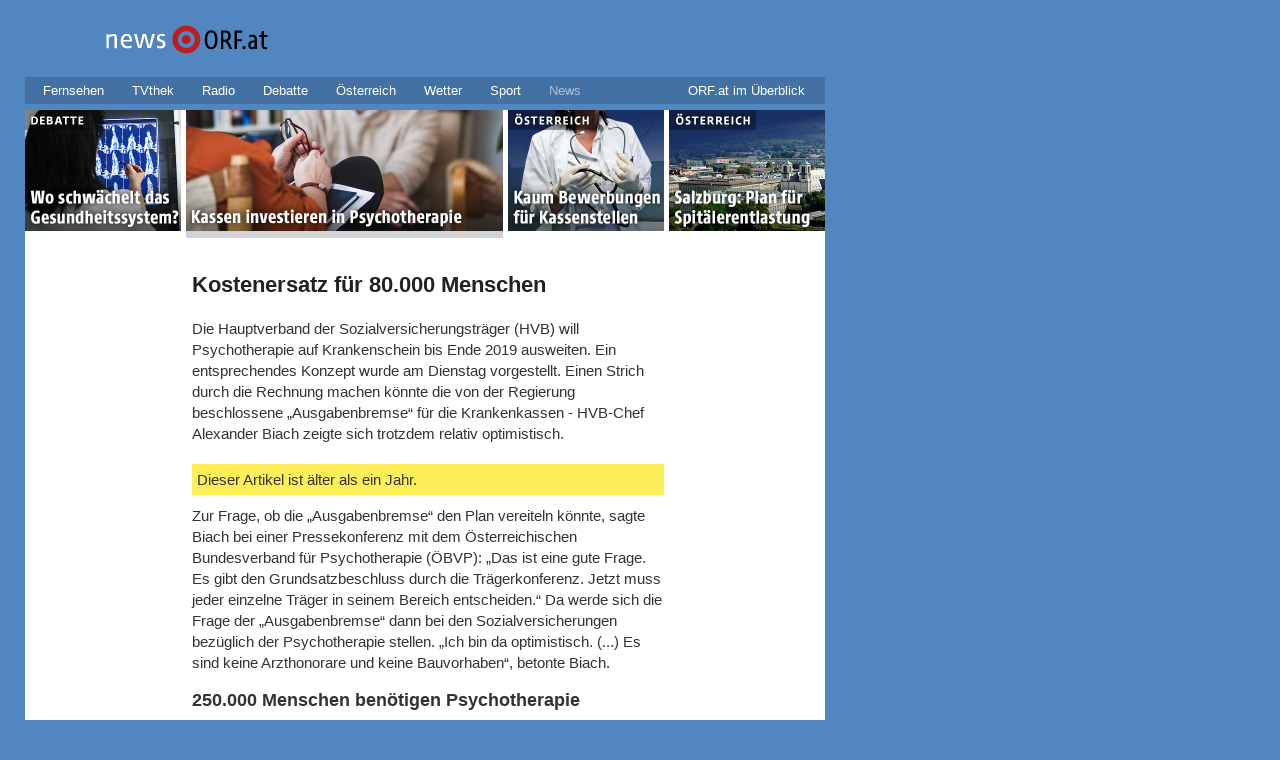

--- FILE ---
content_type: text/html; charset=utf-8
request_url: https://newsv2.orf.at/stories/2450051/2450052/
body_size: 24202
content:
<!DOCTYPE html>
<html lang="de" dir="ltr">
<head>
   <meta charset="utf-8" />
   <meta name="viewport" content="width=device-width, initial-scale=1">

   <title>Kassen investieren in Psychotherapie - news.ORF.at</title>

   <link data-compressor="ea6709b3" rel="stylesheet" type="text/css" media="screen" title="CSS Stylesheet" href="../../../static/mojo/1_3/storyserver/common/fonts/fonts.css?v=999" />


<link data-compressor="ea6709b3" rel="stylesheet" type="text/css" media="screen" title="CSS Stylesheet" href="../../../static/mojo/1_3/storyserver/news/common/css/piratebunny/reset.css?v=999" />


<link data-compressor="ea6709b3" rel="stylesheet" type="text/css" media="screen" title="CSS Stylesheet" href="../../../static/mojo/1_3/storyserver/news/common/css/piratebunny/piratebunny_0.2.css?v=999" />


<link data-compressor="ea6709b3" rel="stylesheet" type="text/css" media="screen" title="CSS Stylesheet" href="../../../static/mojo/1_3/storyserver/news/responsive/responsive.piratebunny.storylayout.desktop.css?v=999" />


<link data-compressor="ea6709b3" rel="stylesheet" type="text/css" media="screen" title="CSS Stylesheet" href="../../../static/mojo/1_3/storyserver/common/css/socialmedia.css?v=999" />


<link data-compressor="ea6709b3" rel="stylesheet" type="text/css" media="screen" title="CSS Stylesheet" href="../../../static/mojo/1_3/storyserver/common/css/oon-ds-banner.css?v=999" />


<link data-compressor="ea6709b3" rel="stylesheet" type="text/css" media="screen" title="CSS Stylesheet" href="../../../static/mojo/1_3/storyserver/common/sitemap/css/sitemap.css?v=999" />


<link data-compressor="ea6709b3" rel="stylesheet" type="text/css" media="screen" title="CSS Stylesheet" href="../../../static/mojo/1_3/storyserver/news/common/css/ticker.css?v=999" />


<link data-compressor="ea6709b3" rel="stylesheet" type="text/css" media="screen" title="CSS Stylesheet" href="../../../static/mojo/1_3/storyserver/news/common/css/subgrid.css?v=999" />


<link data-compressor="ea6709b3" rel="stylesheet" type="text/css" media="screen" title="CSS Stylesheet" href="../../../static/mojo/1_3/storyserver/news/common/css/tables.css?v=999" />


<link data-compressor="ea6709b3" rel="stylesheet" type="text/css" media="screen" title="CSS Stylesheet" href="../../../static/mojo/1_3/storyserver/news/common/css/errors.css?v=999" />


<link data-compressor="ea6709b3" rel="stylesheet" type="text/css" media="screen" title="CSS Stylesheet" href="../../../static/mojo/1_3/storyserver/news/common/css/socialshareprivacy.v2.css?v=999" />


<link data-compressor="ea6709b3" rel="stylesheet" type="text/css" media="screen" title="CSS Stylesheet" href="../../../static/mojo/1_3/storyserver/news/common/css/multimedia.css?v=999" />


<link data-compressor="ea6709b3" rel="stylesheet" type="text/css" media="screen" title="CSS Stylesheet" href="../../../static/mojo/1_3/storyserver/news/news/css/bulawindow.css?v=999" />


<link data-compressor="ea6709b3" rel="stylesheet" type="text/css" media="screen" title="CSS Stylesheet" href="../../../static/mojo/1_3/storyserver/news/news/css/grid.css?v=999" />


<link data-compressor="ea6709b3" rel="stylesheet" type="text/css" media="screen" title="CSS Stylesheet" href="../../../static/mojo/1_3/storyserver/news/news/css/news.css?v=999" />


<link data-compressor="ea6709b3" rel="stylesheet" type="text/css" media="screen" title="CSS Stylesheet" href="../../../static/mojo/1_3/storyserver/news/news/css/weather.css?v=999" />


<link data-compressor="ea6709b3" rel="stylesheet" type="text/css" media="screen" title="CSS Stylesheet" href="../../../static/mojo/1_3/storyserver/news/liveblog/css/main.css?v=999" />


<link data-compressor="ea6709b3" rel="stylesheet" type="text/css" media="screen" title="CSS Stylesheet" href="../../../static/mojo/1_3/storyserver/news/liveblog/css/embed.css?v=999" />


<link data-compressor="ea6709b3" rel="stylesheet" type="text/css" media="screen" title="CSS Stylesheet" href="../../../static/mojo/1_3/storyserver/common/css/gif-video.css?v=999" />


<link data-compressor="ea6709b3" rel="stylesheet" type="text/css" media="screen" title="CSS Stylesheet" href="../../../static/mojo/1_3/storyserver/news/responsive/responsive.all.css?v=999" />


<link data-compressor="ea6709b3" rel="stylesheet" type="text/css" media="screen" title="CSS Stylesheet" href="../../../static/mojo/1_3/storyserver/news/responsive/responsive.mobile.css?v=999" />




<link data-compressor="f9a1cbe0" rel="stylesheet" type="text/css" media="print" title="CSS Stylesheet" href="../../../static/mojo/1_3/storyserver/news/common/css/print.css?v=999" />


<link data-compressor="f9a1cbe0" rel="stylesheet" type="text/css" media="print" title="CSS Stylesheet" href="../../../static/mojo/1_3/storyserver/news/news/css/grid.css?v=999" />




<link rel="shortcut icon" type="image/ico" href="https://orf.at/favicon.ico" />
<link rel="apple-touch-icon" href="../../../static/mojo/1_3/storyserver/news/news/images/touch-icon-iphone.png"/>
<link rel="apple-touch-icon" sizes="76x76" href="../../../static/mojo/1_3/storyserver/news/news/images/touch-icon-ipad.png"/>
<link rel="apple-touch-icon" sizes="120x120" href="../../../static/mojo/1_3/storyserver/news/news/images/touch-icon-iphone-retina.png"/>
<link rel="apple-touch-icon" sizes="152x152" href="../../../static/mojo/1_3/storyserver/news/news/images/touch-icon-ipad-retina.png"/>

<meta name="application-name" content="news.ORF.at"/>
<meta name="msapplication-TileColor" content="#5286c1"/>
<meta name="msapplication-square70x70logo" content="../../../static/mojo/1_3/storyserver/common/msapplicationtiles/target.128x128.png"/>
<meta name="msapplication-square150x150logo" content="../../../static/mojo/1_3/storyserver/common/msapplicationtiles/target.270x270.png"/>
<meta name="msapplication-wide310x150logo" content="../../../static/mojo/1_3/storyserver/common/msapplicationtiles/target.558x270.png" />
<meta name="msapplication-square310x310logo" content="../../../static/mojo/1_3/storyserver/common/msapplicationtiles/target.558x558.png" />

<link rel="alternate" type="application/rss+xml" title="Newsfeed - news.ORF.at"  href="https://rss.orf.at/news.xml" />

<meta name="robots" content="NOODP, NOYDIR" />
<meta name="format-detection" content="telephone=no" />
<meta property="fb:admins" content="100000441983612" />
<meta property="og:site_name" content="news.ORF.at" />



      
   
   




   <meta property="fb:pages" content="44902596242,182146851877,21376831257,128777999463,553577838028208,288557274619001,942501875773264,515825358469599,289927117783068,400364115907,313258915520789,182837171730931,60906181115,200860629933510,520950004584056,334716002301,285552701609091,121919051194808,46459228315,121729504518822,123113897719876,362938404507,816516858421696,260337754071787,1362329713795725,1475362469455962,175201152647641,92325259890,185820979606,1547131872186889,114647135227810,1636539530008234,1756299601255193,979161472222861" />


   

<link rel="canonical" href="https://newsv2.orf.at/stories/2450051/2450052/" />

<meta property="og:title" content="Kassen investieren in Psychotherapie">
<meta name="twitter:title" content="Kassen investieren in Psychotherapie">
<meta name="twitter:card" content="summary_large_image">

<meta name="dc.date" content="2018-08-07" />


<meta property="og:url" content="https://newsv2.orf.at/stories/2450051/2450052/" />
<meta property="og:type" content="article" />
<meta property="og:locale" content="de_DE" />
<meta property="og:image" content="https://ibs.orf.at/news?image=https%3A%2F%2Forf.at%2Fstatic%2Fimages%2Fsite%2Fnews%2F20180832%2Fpsychotherapie_krankenschein_pure_gy.4833744.jpg" />
<meta property="og:image:width" content="1200" />
<meta property="og:image:height" content="627" />
<meta property="og:image:type" content="image/jpeg" />



<meta name="description" content="Die Hauptverband der Sozialversicherungsträger (HVB) will Psychotherapie auf Krankenschein bis Ende 2019 ausweiten. Ein entsprechendes Konzept wurde am Dienstag vorgestellt. Einen Strich durch die Rechnung machen könnte die von der Regierung beschlossene „Ausgabenbremse“ für die Krankenkassen - HVB-Chef Alexander Biach zeigte sich trotzdem relativ optimistisch." />

<meta property="og:description" content="Die Hauptverband der Sozialversicherungsträger (HVB) will Psychotherapie auf Krankenschein bis Ende 2019 ausweiten. Ein entsprechendes Konzept wurde am Dienstag vorgestellt. Einen Strich durch die Rechnung machen könnte die von der Regierung beschlossene „Ausgabenbremse“ für die Krankenkassen - HVB-Chef Alexander Biach zeigte sich trotzdem relativ optimistisch." />

<meta name="twitter:description" content="Die Hauptverband der Sozialversicherungsträger (HVB) will Psychotherapie auf Krankenschein bis Ende 2019 ausweiten. Ein entsprechendes Konzept wurde am Dienstag vorgestellt. Einen Strich durch die Rechnung machen könnte die von der Regierung beschlossene „Ausgabenbremse“ für die Krankenkassen - HVB-Chef Alexander Biach zeigte sich trotzdem relativ optimistisch." />

<script type="application/ld+json">
{
   "@context": "http://schema.org",
   "@type": "NewsArticle",
   "author": {
       "@type": "Organization",
       "name": "ORF.at"
   },
   "publisher": {
      "@type": "Organization",
      "name": "ORF.at",
      "url": "https://orf.at",
      "sameAs": ["https://www.facebook.com/news.ORF.at/","https://news.orf.at","https://www.orf.at","https://sport.orf.at"],
      "logo": {
        "@type": "ImageObject",
        "url": "../../../static/mojo/1_3/storyserver/news/news/images/touch-icon-ipad-retina.png"
      }
   },
   "headline": "Kassen investieren in Psychotherapie",
   "alternativeHeadline": "Kostenersatz für 80.000 Menschen",
   "image": {
  "@type": "ImageObject",
  "url": "https://ibs.orf.at/news?image=https%3A%2F%2Forf.at%2Fstatic%2Fimages%2Fsite%2Fnews%2F20180832%2Fpsychotherapie_krankenschein_pure_gy.4833744.jpg",
  "height": "627",
  "width": "1200"
 },
   "description": "Die Hauptverband der Sozialversicherungsträger (HVB) will Psychotherapie auf Krankenschein bis Ende 2019 ausweiten. Ein entsprechendes Konzept wurde am Dienstag vorgestellt. Einen Strich durch die Rechnung machen könnte die von der Regierung beschlossene „Ausgabenbremse“ für die Krankenkassen - HVB-Chef Alexander Biach zeigte sich trotzdem relativ optimistisch.",
   "datePublished": "2018-08-07T13:39:52.000Z"
}
</script>



      <link rel="alternate" media="only screen and (max-width: 599px)" href="https://orf.at/m/v2/stories/2450051/2450052/" />




</head>
<body class="ss news" id="top">

   <div id="skiplinks">
   <a accesskey="1" href="index.html#ss-storyText">Zum Inhalt [AK+1]</a><span class="hidden offscreen"> / </span>
   <a href="index.html#content" accesskey="2">Zum Themen&uuml;berblick [AK+2]</a><span class="hidden offscreen"> / </span>
   <a href="index.html#ss-networkNavigation" accesskey="3">Zur ORF.at-Navigation [AK+3]</a>
</div>




   

   <div class="wrapper">

      <header class="header" role="banner">

   <a href="https://orf.at/" id="newsLogo">
      <img src="../../../static/mojo/1_3/storyserver/news/news/images/news_v2.svg" width="62" height="39" alt="zur news.ORF.at-Startseite" title="news.ORF.at"/>
   </a>
   <a href="https://orf.at/" id="orfonTarget">
      <img src="../../../static/mojo/1_3/storyserver/news/news/images/target_news_v2.svg" width="101" height="39" alt="zur ORF.at-Startseite" title="ORF.at"/>
   </a>

   

   <nav role="navigation" id="nnav">
   <ul id="ss-networkNavigation" class="networkNavigation">
      <li><a href="https://tv.orf.at">Fernsehen</a></li>
      <li><a href="https://tvthek.orf.at">TVthek</a></li>
      <li><a href="https://radio.orf.at">Radio</a></li>
      <li><a href="https://debatte.orf.at">Debatte</a></li>
      <li><a href="https://oesterreich.orf.at" class="networkOesterreich">&Ouml;sterreich</a></li>
      <li><a href="https://wetter.orf.at">Wetter</a></li>
      <li><a href="https://sport.orf.at">Sport</a></li>
      <li><a href="https://orf.at/" lang="en" class="current">News</a></li>
      <li id="ss-sitemapMenu" class="sitemapMenu">
         <a href="https://orf.at/uebersicht/" id="ss-showSitemap" role="button" aria-controls="ss-sitemap" aria-haspopup="true">ORF.at im &Uuml;berblick</a>
         <div id="ss-sitemap" class="sitemap" aria-labelledby="ss-showSitemap">
            <ul class="list"></ul>
            <div id="ss-sitemapBackground" class="background"></div>
         </div>
      </li>
   </ul>
</nav>



   
   
   




</header>




      <main class="content clearfix contentpage" id="content" role="main">
         <div class="storyWrapper teaser">
   <h1 class="hidden offscreen">Themen&uuml;berblick</h1>
<div class="subgrid">
   <div class="griditem  news  col0 row0 colsize312 version1k2x">
   <a href="https://debatte.orf.at/stories/1794226/" tabindex="-1">
   <h2 class="hidden offscreen" tabindex="0"> Wo schw&auml;chelt das Gesundheitssystem?</h2>
   <img src="../../../static/images/site/news/20180831/link_debatte_gesundheitssystem_schwaechen_1k_bih.4832912.jpg"
        width="312"
        height="242"
        alt="&Auml;rztin vor R&ouml;ntgenbild"
        title="&copy; ORF.at/Birgit Hajek" />
   </a>
</div>

<div class="griditem  news  active col1 row0 colsize634 version2q2x">
   <a href="index.html" tabindex="-1">
   <h2 class="hidden offscreen" tabindex="0">Kassen investieren in Psychotherapie</h2>
   <img src="../../../static/images/site/news/20180832/psychotherapie_krankenschein_2q_innen_gy.4833770.jpg"
        width="634"
        height="242"
        alt="Therapeutin bei einer Sitzung"
        title="&copy; Getty Images/Maskot" />
   </a>
</div>

<div class="griditem  news  col3 row0 colsize312 version1k2x">
   <a href="https://steiermark.orf.at/news/stories/2928714" tabindex="-1">
   <h2 class="hidden offscreen" tabindex="0"> Kaum Bewerbungen f&uuml;r Kassenstellen  </h2>
   <img src="../../../static/images/site/news/20180832/link_oest_krankenhaus_speising_164_1k_bih.4833748.jpg"
        width="312"
        height="242"
        alt="&Auml;rztin"
        title="&copy; ORF.at/Birgit Hajek" />
   </a>
</div>

<div class="griditem  news  col4 row0 colsize312 version1k2x">
   <a href="https://salzburg.orf.at/news/stories/2928036" tabindex="-1">
   <h2 class="hidden offscreen" tabindex="0">Salzburg: Plan f&uuml;r Spit&auml;lerentlastung  </h2>
   <img src="../../../static/images/site/news/20180832/link_oest_salzburg_entlastung_krankenhaus_1k_o.4833751.jpg"
        width="312"
        height="242"
        alt="Blick auf die Stadt Salzburg"
        title="&copy; ORF/Georg Hummer (Montage)" />
   </a>
</div>


   
</div>



<div id="ss-storyText" class="storyText">
   
   <h1>Kostenersatz für 80.000 Menschen</h1>
   <p class="teaser"><strong>Die Hauptverband der Sozialversicherungsträger (HVB) will Psychotherapie auf Krankenschein bis Ende 2019 ausweiten. Ein entsprechendes Konzept wurde am Dienstag vorgestellt. Einen Strich durch die Rechnung machen könnte die von der Regierung beschlossene „Ausgabenbremse“ für die Krankenkassen - HVB-Chef Alexander Biach zeigte sich trotzdem relativ optimistisch.</strong></p>
   <div class="ancient-warning">Dieser Artikel ist &auml;lter als ein Jahr. </div>
      


   <p>Zur Frage, ob die „Ausgabenbremse“ den Plan vereiteln könnte, sagte Biach bei einer Pressekonferenz mit dem Österreichischen Bundesverband für Psychotherapie (ÖBVP): „Das ist eine gute Frage. Es gibt den Grundsatzbeschluss durch die Trägerkonferenz. Jetzt muss jeder einzelne Träger in seinem Bereich entscheiden.“ Da werde sich die Frage der „Ausgabenbremse“ dann bei den Sozialversicherungen bezüglich der Psychotherapie stellen. „Ich bin da optimistisch. (...) Es sind keine Arzthonorare und keine Bauvorhaben“, betonte Biach.</p><h2>250.000 Menschen benötigen Psychotherapie</h2><p>„Jeder zweite Mensch in Österreich ist in seinem Leben zumindest einmal mit einer psychischen Störung konfrontiert. Etwa 250.000 Menschen benötigen pro Jahr eine entsprechende Behandlung“, sagte Biach. In Zukunft sollten deshalb deutlich mehr Menschen Psychotherapie auf Kassenkosten erhalten. „Derzeit erhalten rund 70.000 Menschen Psychotherapie im Rahmen des Sachleistungsprinzips (volle Bezahlung durch die Krankenkassen, Anm.). Wir wollen diese Zahl bis Ende 2019 auf rund 80.000 steigern.“</p><div class="image bigpicture"><img src="../../../static/images/site/news/20180832/psychotherapie_krankenschein_body_a.4833743.jpg" alt="Gebäude des Hauptverbands der österreichischen Sozialversicherungsträger " title="&copy; APA/Herbert Pfarrhofer" width="800" height="533" /><p class="credit">APA/Herbert Pfarrhofer</p><p class="caption">HVB-Zentrale in Wien: Erstmals seit fast 30 Jahren soll der Kostenzuschuss für Therapiestunden angehoben werden</p></div><p>Zusätzlich soll mit September dieses Jahres der Kostenzuschuss für Therapiestunden erstmals seit 27 Jahren von den derzeit 21,80 Euro auf 28 Euro angehoben werden. Bei Kosten von in Wien zwischen 60 und 70 Euro an der unteren Grenze und von 100 bis 120 Euro am oberen Ende der Bandbreite (in den westlichen Bundesländern werden höhere Honorare gefordert) pro Therapieeinheit könne man - so Biach - bis an 50 Prozent der Gesamtkosten herankommen.</p><div class="stripe"><div class="remote"><!-- remote content -->
<div class="video tvthek" data-tvthek-segment="ODc4M2hqZDcyOTNrbWQxNDM0NTQwOQ=="
     data-tvthek-jump-mark="0"
     data-loadingmessage="Video wird geladen&hellip;"

     data-disable-ads="false"
     data-adworx-ressort="inl"

     data-errormessage="Dieses Video ist nicht mehr verf&uuml;gbar"></div>
</div><h2>Psychotherapie auf Krankenschein</h2><p>Die Sozialversicherung erweitert das Angebot an Psychotherapie. Mehr Menschen sollen künftig eine Therapie auf Krankenschein bekommen, und der Kostenzuschuss soll erhöht werden.</p></div><p>Mit schließlich rund 80.000 Patientinnen und Patienten in Psychotherapie bei vollständigem Kostenersatz, rund 65.000 unter Therapie mit Zuschussregelung sowie 90.000 Betroffenen in Kurzversorgung (Ambulanzen, stationär) wolle man „bis 2020“ den Bedarf von 250.000 Patienten schließlich deutlich besser abdecken.</p><h2>ÖBVP-Präsident: „Erster Schritt“</h2><p>Die Pläne des HVB waren mit dem ÖBVP ausverhandelt worden. Der Präsident des Verbandes, Peter Stippl, sagte: „Wir begrüßen den Schritt der Erhöhung der Zuzahlung.“ Aber auch die Erhöhung auf 28 Euro könne nur ein erster Schritt nach 27 Jahren sein. Gemeinsam mit dem Hauptverband wolle man auch an einheitlichen und optimierten Regelungen für den Zugang der Hilfesuchenden zu Psychotherapeutinnen und Psychotherapeuten arbeiten. Die bei der Pressekonferenz in Wien ebenfalls anwesende Gesundheitssprecherin der ÖVP, Gabriela Schwarz, sprach sich für ein eigenes „Psychotherapiegesetz“ aus, die Ausbildung sollte akademisiert werden.</p><h2>Kein Kommentar zur „Ausgabenbremse“</h2><p>Schwarz machte trotz mehrfacher Nachfragen von Journalistinnen und Journalisten zum Thema „Ausgabenbremse“ und deren Auswirkungen auf die Pläne des HVB keine Angaben. Unter dem Dictum „Dazu ist alles gesagt“ blieb eine Antwort von ihr ausständig.</p><p>Auch die Angriffe der FPÖ-Sozialsprecherin Dagmar Belakowitsch vom Montag, wonach Biach „keine Gelegenheit“ auslasse, „notwendige Reformvorhaben der Regierung zu torpedieren“ wollte die ÖVP-Politikerin nicht kommentieren. Als ehemalige Journalistin mit 37 Jahren Berufserfahrung werde sie einem „Koalitionspartner nichts über die Medien“ ausrichten. HVB-Chef Biach wiederum betonte die Notwendigkeit weiterer Reformmaßnahmen für die Sozialversicherten: „Mir geht es um die Sacharbeit (...). Die Menschen wollen Antworten haben.“</p><h2>Links:</h2><ul><li><a href="http://www.hauptverband.at/cdscontent/?contentid=10007.693656&viewmode=content">Hauptverband</a></li><li><a href="https://www.psychotherapie.at/">ÖBVP</a></li></ul>
   <div class="byline"><p>red, ORF.at/<a href="http://orf.at/stories/impressum-nachrichtenagenturen/">Agenturen</a></p></div>


   <div class="storyMeta socialshare">
   <p class="date"><span class="offscreen">Publiziert am </span>07.08.2018</p>



   <p class="toplink"><a href="index.html#top">Seitenanfang</a></p>
</div>
<div id="socialshareprivacy"></div>


</div>



</div>


      </main>

      <footer class="pageFooter">
   <ul>
      <li><a href="https://zukunft.orf.at/show_content2.php?s2id=183">Bekanntgaben laut ORF-G</a></li>
      <li><a href="https://der.orf.at/kontakt">Kontakt</a></li>
      <li><a href="https://orf.at/stories/datenschutz/">Datenschutz</a></li>
      <li><a href="https://orf.at/stories/impressum/">Impressum/Offenlegung</a></li>
   </ul>
</footer>



   </div>

   
<script type="text/javascript">
   var settings = {
      "sitemap": {
         "url": "../../../static/mojo/1_3/storyserver/common/sitemap/html/sitemap.html",
         "opacity": 0.9
      },
      "tickerBanner" : {
         "enabled": false,
         "url": "../../../static/mojo/1_3/storyserver/news/news/html/banner.html?v=1.3",
         "width": 300,
         "height": 600,
         "useAppNexus": false || location.search.indexOf("appnexus") !== -1,
         "appNexusPlacement": "news_web_ros",
      },
      "banner": {
         "useAppNexus": false || location.search.indexOf("appnexus") !== -1,
      },
      "siteHref": "https://newsv2.orf.at/",
      "mobilityLayer": {
         "fussballApi": "https://appfeeds.orf.at/fb2/api/",
         "fussballWeb": "https://sport.orf.at/fussball/"
      }
   };
 </script>

<script data-compressor="e6e69552" type="text/javascript" src="../../../static/mojo/1_3/storyserver/news/common/js/jquery.js?v=999" ></script>

<script data-compressor="e6e69552" type="text/javascript" src="../../../static/mojo/1_3/storyserver/common/js/lib/jquery.xdomainrequest.js?v=999" ></script>

<script data-compressor="e6e69552" type="text/javascript" src="../../../static/mojo/1_3/storyserver/news/common/js/jquery.ba-hashchange.js?v=999" ></script>

<!-- <script data-compressor="e6e69552" type="text/javascript" src="../../../static/mojo/1_3/storyserver/common/js/lib/oon_oewa.js?v=999" ></script> -->

<script data-compressor="e6e69552" type="text/javascript" src="../../../static/mojo/1_3/storyserver/common/js/lib/clientspecs.js?v=999" ></script>

<!-- <script data-compressor="e6e69552" type="text/javascript" src="../../../static/mojo/1_3/storyserver/common/js/lib/jquery.oewaRefresher.js?v=999" ></script> -->

<script data-compressor="e6e69552" type="text/javascript" src="../../../static/mojo/1_3/storyserver/common/js/lib/mobilitylayer.js?v=999" ></script>

<!-- <script data-compressor="e6e69552" type="text/javascript" src="../../../static/mojo/1_3/storyserver/common/js/oon-sm.js?v=999" ></script> -->

<script data-compressor="e6e69552" type="text/javascript" src="../../../static/mojo/1_3/storyserver/common/js/oon-ds-banner.js?v=999" ></script>

<script data-compressor="e6e69552" type="text/javascript" src="../../../static/mojo/1_3/storyserver/news/common/js/news-sport.js?v=999" ></script>

<script data-compressor="e6e69552" type="text/javascript" src="../../../static/mojo/1_3/storyserver/news/news/js/main.js?v=999" ></script>

<script data-compressor="e6e69552" type="text/javascript" src="../../../static/mojo/1_3/storyserver/common/js/lib/gif-video.js?v=999" ></script>

<script data-compressor="e6e69552" type="text/javascript" src="../../../static/mojo/1_3/storyserver/news/liveblog/js/main.embed.js?v=999" ></script>







   <link rel="stylesheet" type="text/css"
      media="screen"
      title="CSS Stylesheet"
      href="https://orf.at/oon/media/4.5/oon.media-bundle.css?v=999"
  />
   <script type="text/javascript" src="https://orf.at/oon/media/4.5/oon.media-bundle.js?v=999"> </script>

   <!-- <script type="text/javascript" defer src="https://pipe.orf.at/globus-0.4/code/injector.js"></script> -->

   

   

   
<!-- OEWA -->
<script type="text/javascript">
var oewa_path = "RedCont/Politik/PolitikInland/v1news/stories/grid";
</script>
<!-- /OEWA -->




</body>
</html>



--- FILE ---
content_type: text/css
request_url: https://newsv2.orf.at/static/mojo/1_3/storyserver/news/common/css/piratebunny/piratebunny_0.2.css?v=999
body_size: 5601
content:
/**
 * Global settings
 */
html {
   height: 101%; /* prevents jumping grids and nasty renderings in all browsers */
}

.ss abbr, .ss acronym {
   text-decoration: none;
   border-bottom: 1px dotted #777;
   cursor: help;
}

.ss strong {
   font-weight: bold;
}

.ss em {
   font-style: italic;
}

.ss a img {
   border: 0px;
}

.ss a {
   text-decoration: none;
   color: #466199;
}

.ss a:focus,
.ss a:hover {
   text-decoration: underline;
}

.ss .clearer {
   clear: both;
}

/** Clearfix **/
.ss .clearfix:after {
    visibility: hidden;
    display: block;
    content: "";
    clear: both;
    height: 0;
}

* html .clearfix             { zoom: 1; } /* IE6 */
*:first-child+html .clearfix { zoom: 1; } /* IE7 */


/**
 * Configure the basic font and color.
 */
.ss {
   color: #333; /* Not black on white, #333 is a little bit softer! */
   font-family: 'ORF ON', Arial, Helvetica, 'Lucida Sans Unicode', 'Lucida Grande', sans-serif;
   -moz-text-size-adjust: none; /* moz doesn't support percentages */
   -webkit-text-size-adjust: 100%; /* percentage needed because otherwise zoom on desktop not possible */
   -ms-text-size-adjust: none;
   -moz-font-feature-settings: "liga", "kern";
   -webkit-font-feature-settings: "liga", "kern";
   font-feature-settings: "liga", "kern";
   scroll-behavior: smooth; /* animates scrolling even when clicking on fragment anchor, for now only in firefox */
}

/**
 * For hidden content, e.g. screen reader hints
 */
.ss .offscreen {
   position: absolute;
   top: -6000px;
   left: -6000px;
}

/**
 * Light Version Message, only visible on mobile or limited devices.
 */
.ss .lightVersionMessage {
   background: #fff;
   padding: 17px 17px 22px 25px;
   z-index: 100;
   width: 800px;
   font-size: 50px; /* Uses fixed pixel size for limited devices */
   border-bottom: 2px solid #38476B;
   display: none;
}

.ss .lightVersionMessageV2 {
   background: #F0F1F4;
   color: #344977 !important;
   padding: 0 17px 0 25px;
   height: 110px;
   line-height: 110px;
   z-index: 100;
   width: 100%;
   font-family: ORF ON Condensed;
   font-size: 50px; /* Uses fixed pixel size for limited devices */
   border-bottom: 2px solid #38476B;
   display: none;
   cursor: pointer;
}

@media (min-width: 640px) {
   .ss .lightVersionMessage {
      font-size: 25px; /* Uses fixed pixel size for limited devices */
   }
}

.ss .lightVersionMessage.showLightVersionMessage {
   display: block !important;
}

.ss .lightVersionMessageV2.showLightVersionMessage {
   display: block !important;
}

/**
 * Defines the "Blatt" and wraps the whole content.
 */
.ss .wrapper {
   margin: 0 0 125px 25px;
   width: 800px;
   position: relative;
}

/**
 * Header and Network Navigation
 */
.ss .header {
   position: relative;
   height: 110px;
   z-index: 100;
}

.ss .orfonTarget {
   position: absolute;
   top: 22px;
   left: 146px;
   height: 36px;
}

.ss .networkNavigation {
   position: absolute;
   top: 77px;
   height: 27px;
   width: 100%;
   font-size: 13px; /* better a11y if fixed */
   line-height: 15px;
}

.ss .networkNavigation a {
   font-weight: normal;
   text-decoration: none;
}

.ss .networkNavigation a:focus,
.ss .networkNavigation a:hover {
   text-decoration: underline;
}

.ss .networkNavigation abbr {
   border: 0;
   cursor: pointer;
   text-decoration: none;
}

.ss .networkNavigation li {
   float: left;
   display: inline;
   padding: 6px 10px 6px 18px;
}

.ss .networkNavigation .sitemapMenu {
   padding-right: 20px;
   position: absolute;
   right: 0;
   height: 15px;
}

.ss .sitemapMenu a:active {
   outline: none;
}

.ss .sitemap {
   display: none;
   position: absolute;
   right: 0;
   z-index: 20;
   width: 619px;
   height: 245px;
   padding: 4px 10px;
   outline: none;
}

.ss .sitemap {
   font-size: 13px;
   line-height: 16px;
}

.ss .sitemap .list h3 {
   margin: 4px 0px;
   outline: none;
}

.ss .sitemap li.column {
   float: left;
}

.ss .sitemap li.column.one {
   width: 155px;
}

.ss .sitemap li.column.two {
   width: 163px;
}

.ss .sitemap li.column.three {
   width: 160px;
}

.ss .sitemap li.column.four {
   width: 130px;
}

.ss .sitemap .column,
.ss .sitemap .column li {
   float: none;
   display: block;
   padding: 0px;
}

.ss .sitemap .column li {
   margin: 2px 0px;
}

.ss .sitemap .column li a {
   font-weight: normal;
   text-decoration: none;
}

.ss .sitemap .column li a:hover,
.ss .sitemap .column li a:focus {
   text-decoration: underline;
}

.ss .sitemap .footer {
   clear: left;
   position: absolute;
   bottom: 0px;
   left: 0px;
   width: 619px;
   padding: 9px 10px;
   text-align: right;
   font-weight: bold;
}

.ss .sitemap .footer a {
   color: #fff;
   padding: 2px 0 2px 50px;
   background: transparent url('../../images/orf-brick.png') no-repeat scroll 0 0;
   background: none, url('../../images/orf-brick.svg') no-repeat scroll 0 0 transparent;
}

/**
 * Footer
 */
.ss .pageFooter {
   background: #000 url('../../images/orf-brick.png') no-repeat 755px 6px;
   background: none, url('../../images/orf-brick.svg') no-repeat 755px 6px #000;   
   min-height: 30px;
   height: 30px;
   _height: 30px; /* IE6 only bugfix */
   padding-right: 73px;
   clear: both;
   font-size: 0.875em;
   font-weight: bold;
   -webkit-font-smoothing: antialiased;
   -moz-osx-font-smoothing: grayscale;
}

.ss .pageFooter ul {
   float: right;
   margin-top: 7px;
   white-space: nowrap;
}

.ss .pageFooter li {
   display: inline;
   margin-left: 36px;
}

.ss .hideBanner {
   display: none !important;
}

.ancient-warning{
   margin: 10px 0;
   background-color: #feef59;
   padding: 5px;
}



--- FILE ---
content_type: text/css
request_url: https://newsv2.orf.at/static/mojo/1_3/storyserver/common/css/socialmedia.css?v=999
body_size: 7405
content:

/**
 * socialmedia fallback styling
 */

.ss .remote .twitter > *,
.ss .remote .instagram > *,
.ss .remote .youtube > * {
   box-sizing: border-box;
}

.ss .remote blockquote {
   color: #84868c;
   font-style: italic;
   border: 4px solid #F0F1F4;
   border-radius: 5px;
   padding: 20px 50px 20px 25px;
   display: block;
   font-size: 15px;
   margin: -5px 0 15px 0;
}

@media (max-width: 600px) {
   /** on desktop site remote all have margin **/
   .ss .remote .twitter,
   .ss .remote .youtube,
   .ss .remote .instagram,
   .ss .remote .facebook {
      margin-bottom: 10px;
   }
}

.ss .remote .twitter p,
.ss .remote .youtube p,
.ss .remote .instagram p,
.ss .remote .facebook p {
   line-height: 22px;
   margin-bottom: 16px;
   font-size: 15px;
}

.ss .remote .twitter blockquote a,
.ss .remote blockquote.youtube  a,
.ss .remote .instagram blockquote a,
.ss .remote .facebook blockquote a {
   color: inherit;
   font-weight: normal;
   text-decoration: underline;
   outline: 0 none;
}

/** privacy info link **/

.oon-sm-privacy {
   text-align: right;
}
.oon-sm-privacy a.oon-sm-info {
   background-color: #f0f1f4;
   font-size: 10px;
   line-height: 15px;
   padding: 5px;
   font-weight: 500;
}
.oon-sm-privacy .oon-sm-icon {
   background-color: #f0f1f4;
   display: inline-block;
   width: 10px;
   height: 10px;
   line-height: 20px;
   background-size: contain;
   background-image: url("https://orf.at/mojo/1_3/storyserver/common/images/info_i.svg");
   background-position: center center;
   background-repeat: no-repeat;
   margin-left: 3px;
}

/** consent window **/
.oon-sm-activation-window {
   border: 4px solid #F0F1F4;
   border-radius: 5px;
   border-bottom: none;
}

.oon-sm-activation-window .oon-sm-activation-header {
   text-align: right;
   min-height: 30px;
}


.oon-sm-activation-window .oon-sm-activation-header button {
   font-family: 'ORF ON';
   font-size: .9375rem;
   font-weight: 500;
   border: none;
   position: relative;
   text-align: right;
   width: 100%;
   padding: 0 40px 0 0;
   margin: 0 5px 0 0;
   line-height: 30px;
   background-color: #F0F1F4;
   cursor: pointer;
   color: #466199;
   -webkit-font-smoothing: inherit;
   -moz-osx-font-smoothing: inherit;
   -webkit-appearance: none;
   -webkit-user-select: none;
   -moz-user-select: none;
   -ms-user-select: none;
}

.oon-sm-activation-window .oon-sm-activation-header button::-moz-focus-inner {
   border: 0;
   padding: 0;
}

.oon-sm-activation-window .oon-sm-activation-header button:focus:before {
   content: '';
   margin: 0;
   padding: 0;
   position: absolute;
   top: 0;
   left: 0;
   right: 0;
   bottom: 0;
   outline: 1px dotted #444;
}

.oon-sm-activation-window .oon-sm-activation-body {
   display: none;
   padding: 20px;
   text-align: center;
   font-family: 'ORF ON';
   font-size: 15px;
   line-height: 20px;
}
@media (max-width: 600px) {
   .oon-sm-activation-window .oon-sm-activation-body {
      padding: 5px;
   }
}


/** open close status **/
.oon-sm-activation-window .oon-sm-activation-open {
   display: block;
}
.oon-sm-activation-window.oon-sm-activation-is-open .oon-sm-activation-body{
   display: block;
}
.oon-sm-activation-window.oon-sm-activation-is-open .oon-sm-activation-close {
   display: block;
}
.oon-sm-activation-window.oon-sm-activation-is-open .oon-sm-activation-open {
   display: none;
}

.oon-sm-activation-window .oon-sm-activation-body button {
   overflow: hidden;
   background: #f0f1f4;
   text-align: center;
   color: #466199;
   border: none;
   cursor: pointer;
   font-size: 14px;
   line-height: 20px;
   font-family: 'ORF ON';
   font-weight: 500;
   padding: 10px 15px;
   margin: 20px 0px;
}
.oon-sm-activation-window .oon-sm-activation-body button:hover {
   background-color: #466199;
   color: #fff;
}

.oon-sm-activation-window p {
   text-align: left;
}
.oon-sm-activation-window .oon-sm-activation-general {
   font-weight: 500;
}
.oon-sm-activation-window .oon-sm-activation-button-explain {
   padding-bottom: 20px;
   border-bottom: 4px solid #f0f1f4;
   font-style: italic;
}

.oon-sm-activation-window.oon-sm-activation-is-open .oon-sm-activation-button-explain:last-child {
   border-bottom: 0px;
}

.oon-sm-activation-window .oon-sm-activation-close {
   display: none;
   background: url('https://orf.at/mojo/1_3/storyserver/common/images/nav.close.blue.svg') no-repeat right 10px top 10px;
   background-size: 20px 9px;
}
.oon-sm-activation-window .oon-sm-activation-open {
   background: url('https://orf.at/mojo/1_3/storyserver/common/images/nav.expand.blue.svg') no-repeat right 10px top 11px;
   background-size: 20px 9px;
}

/** twitter **/

.oon-sm-privacy + .twitter {
   margin-top: -10px;
}

.ss .remote .twitter blockquote {
  line-height: 16px;
  background: url("https://orf.at/mojo/1_3/storyserver/common/images/bird.svg") no-repeat right 12px top 20px;
  background-size: 25px 25px;

}

/** instagram **/
.ss .remote .instagram blockquote {
   padding: 25px 20px 20px 20px;
}
.ss .remote .instagram iframe {
   width: 100%;
}
.ss .remote .instagram blockquote p:last-child {
   margin-bottom: 0;
}
.ss .remote .instagram blockquote > div > div {
   height: 140px;
   background-color: #f4f7f9;
   box-sizing: border-box;
   padding-top: 50px;
   margin-bottom: 15px;
}
.ss .remote .instagram blockquote > div > div > div {
   width: 50px;
   height: 50px;
   background: url('https://orf.at/mojo/1_3/storyserver/common/images/instagram-logo.png') no-repeat;
   background-size: cover;
   margin-left: calc(50% - 50px/2);
   box-sizing: border-box;
}

/** facebook **/
.ss .remote .facebook blockquote {
  background: url("https://orf.at/mojo/1_3/storyserver/common/images/facebook-logo.png") no-repeat right 12px top 20px;
  background-size: 25px 25px;
}

/** youtube **/
.ss .remote blockquote.youtube  {
   padding: 25px 20px 20px 20px;
}

.ss .remote blockquote.youtube .oon-youtube-logo {
   display: block;
   background: url("https://orf.at/mojo/1_3/storyserver/common/images/yt_icon_rgb.png") center no-repeat;
   background-size: 50px;
   background-color: #f4f7f9;
   width: 98%;
   height: 140px;
   margin-bottom: 10px;
   text-decoration: none;
}

/** twitch **/
.ss .remote blockquote.twitch .oon-twitch-logo {
   display: block;
   background: url("https://orf.at/mojo/1_3/storyserver/common/images/twitch_purple_rgb.svg") center no-repeat;
   background-size: 100px;
   background-color: #f4f7f9;
   width: 98%;
   height: 140px;
   margin-bottom: 10px;
   text-decoration: none;
}

/**
 * debatte box styling
 */

 .ss .remote .debatte {
   border: 4px solid #f0f1f4;
   padding: 0px 0px 10px 0px;
}

.ss .remote .debatte .debatteheader {
   background-color: #f0f1f4;
   padding: 10px 0px 10px 50px;
   font-size: 16px;
}

.ss .remote .debatte .debatteheader h2 {
   font-size: 16px;
   margin: 0;
}

.ss .remote .debatte .comments {
   padding: 0px 50px 0px 50px;
}

.ss .remote .debatte .comments .posting {
   margin: 20px 0px 0px 0px;
   position: relative;
}

.ss .remote .debatte .comments .posting h2 {
   font-size: 100%;
   margin: 0;
}

.ss .remote .debatte .comments .posting .author a {
   font-weight: normal;
}

.ss .remote .debatte .comments .posting .text {
   margin: -5px 0px 0px 0px;
}

.ss .remote .debatte .comments .posting::before {
  content: "\201E";
  left: -39px;
  margin-top: -58px;
  position: absolute;
  color: #f0f1f4;
  font-size: 5em;
}

--- FILE ---
content_type: text/javascript
request_url: https://newsv2.orf.at/static/mojo/1_3/storyserver/news/liveblog/js/main.embed.js?v=999
body_size: 6308
content:
var getBlogHashFromHref = function(href) {
   if (settings.siteHref == undefined) {
      return href.substr(href.indexOf("live"));
   }
   return href.substring(href.indexOf(settings.siteHref) + settings.siteHref.length);
};

var getBlogIdFromHash = function(string) {
   var search = /live\/(\d{3,}|\S{3,})\/?$/.exec(string);
   if ((search != null) && (search.length > 1)) {
      return search[1];
   }
   return null;
};

var closeActiveBlog = function(removeHash) {

   $('.sideFlag').show();

   $('#liveblog-container').removeClass('active');
   var $activeItem = $('.liveblog-box.active');
   if ($activeItem.length > 0) {
      $activeItem.removeClass('active');
      if (removeHash === true) {
         location.hash = "#/";
      }

      // remove liveticker ads, re-add sidebar
      $("div.banner").not('.liveblog').removeClass('hideBanner');
      $("div.banner.liveblog").remove();

      // close videos
      var $videos = $activeItem.find(".remote .video");
      if ($videos.length > 0) {
         $videos.removeAttr("style").empty().siblings().remove();
      }
      oon.gifVideo.refresh();
   }
}

var openBlog = function($blogLink) {

   $('.sideFlag').hide();

   closeActiveTickerItem(false);

   $('#liveblog-container').addClass('active');

   var hash = getBlogHashFromHref($blogLink.attr('href'));
   var $blogBox = $blogLink.closest(".liveblog-box");
   $blogBox.addClass('active');

   location.hash = "#/" + hash;

   openBlogBanner($blogBox);

   var oewaTag = $blogBox.data('oewatag');
   if (typeof(oewaTag) === "string" && oewaTag.length > 0) {
      $(document).trigger("OewaRefresher.set", {
         "newPixelPath": oewaTag + "/toggle"
      });
   }
   var $videos = $blogBox.find(".remote .video");
   if ($videos.length > 0) {
      $videos.video({
         "vttCorsRedirectPathPrefix": "/vtt-redirect?"
      });
   }
   oon.gifVideo.refresh();
}

var onHashChange = function() {
   if (location.hash == "" || /^#\/$/.test(location.hash)) {
      closeActiveBlog(true);
   } else if (location.hash.length > 2) {
      var id = getBlogIdFromHash(location.hash);
      if (id != null) {
         var $link = $(".liveblog-box h2 a[href*='live/" + id + "']");
         var $blogBox = $link.closest(".liveblog-box");
         if ($link.length > 0) {
            if ($blogBox.hasClass("active") == false) {
               openBlog($link);
            }
         } else if (location.hash != "#/") {
            // redirect to detail page, item appearently isn't in ticker anymore
            location.href = location.href.replace('#', '');
         }
      }
   }
}

// @@ remove doc.ready once we merged into HEAD
$(document).ready(function() {

   $(".liveblog-box h2 a").bind("click.liveblog", function(event) {
      if (event.ctrlKey === true) {
         return true;
      }
      var $this = $(this);
      var hash = getBlogHashFromHref($this.attr('href'));
      if (location.hash.substring(2) != hash) {
         openBlog($this)
      } else {
         closeActiveBlog(true);
      }
      return false;
   });

   $(".liveblog-box .close").bind("click.liveblog", function() {
      closeActiveBlog(true);
      return false;
   });

   $(window).bind("hashchange.liveblog", onHashChange);

   $(document).bind("click.liveblog", function(event) {
      var $target = $(event.target);
      if ($target.closest('a').length == 0 && $target.closest(".liveblog-box").length === 0 && !$target.is('button')) {
         closeActiveBlog(true);
         return true;
      }
   });

   $("#ss-ticker").bind("ticker.open", function(event) {
      closeActiveBlog(false);
   });

   if ($(".liveblog-box").length > 0) {
      oon.gifVideo(".gif-video video", $(".liveblog-box")[0]);
   }

   // something in hash?
   if (location.hash.length > 2) {
      onHashChange();
   }
});


var openBlogBanner = function($blogBox) {

   var blogBannerSettings = $.extend({
      "width": 300,
      "height": 250
   }, settings.tickerBanner);

   var $tickerBannerWrapper = $("div.banner.liveblog");

   // display the banner
   if ($tickerBannerWrapper.length < 1) {
      $tickerBannerWrapper = $('<div class="banner liveblog" aria-hidden="true"><iframe title="Werbung" name="banner" frameborder="0" scrolling="no" allowtransparency="true"></iframe></div>').css({
         "position": "absolute"
      }).insertBefore("div.banner");
   }
   $tickerBannerWrapper.css("top", Math.min($(".wrapper").height() - blogBannerSettings.height, top - 300));
   $tickerBannerWrapper.find("p").hide();
   var $iframe = $tickerBannerWrapper.find("iframe");
   var $newIframe = $iframe.clone();
   var iframeSrc = blogBannerSettings.url;

   var adworxCat = $blogBox.attr("data-adworxcat");
   var adworxTarget = $blogBox.attr("data-adworxtarget");

   if (typeof(adworxCat) === "string" && adworxCat.length > 0) {
      var live = "/live";
      iframeSrc += "&cat=" + adworxCat + live;
   }

   if (typeof(adworxTarget) === "string" && adworxTarget.length > 0) {
      iframeSrc += "&orfcat=" + adworxTarget;
   }

   if (window.location.href.indexOf(String.fromCharCode(63, 97, 119, 120, 116, 101, 115, 116, 61, 111, 110)) > 0) {
      iframeSrc += "&awxtest=on";
   }

   // hide normal sidebar and ticker banner
   $("div.banner").not('.liveblog').addClass("hideBanner");

   // populate the iframe
   $newIframe.css({
      "visibility": "hidden"
   }).load(function() {
      var $this = $(this).unbind("load");
      var cssStyles = {
         "visibility": "visible",
         "width": blogBannerSettings.width,
         "height": blogBannerSettings.height,
         "margin-top": "0"
      };

      var scrollTop = $(window).scrollTop();

      // reposition the banner if adworx returns a medium rectangle (only 250px height)
      var iframeHeight = $this.contents().find("body").height();
      var activeItemTop = $blogBox.offset().top;
      if (iframeHeight > 10 && iframeHeight < 260) {
         cssStyles["margin-top"] = "300px";
         cssStyles["height"] = blogBannerSettings.height - 300;
      } else if (iframeHeight > 260 && activeItemTop - 300 < scrollTop) {
         $tickerBannerWrapper.css("top", activeItemTop);
      }

      // Apply positioning
      $this.css(cssStyles);

   }).attr("src", iframeSrc).appendTo($tickerBannerWrapper);
   $iframe.remove();
}

--- FILE ---
content_type: image/svg+xml
request_url: https://newsv2.orf.at/static/mojo/1_3/storyserver/news/common/images/bullet.dot.svg
body_size: 156
content:
<svg version="1.1" xmlns="http://www.w3.org/2000/svg" width="5px" height="5px" viewBox="0 0 5 5">
<circle fill="#466199" cx="2.5" cy="2.5" r="2.5"/>
</svg>
